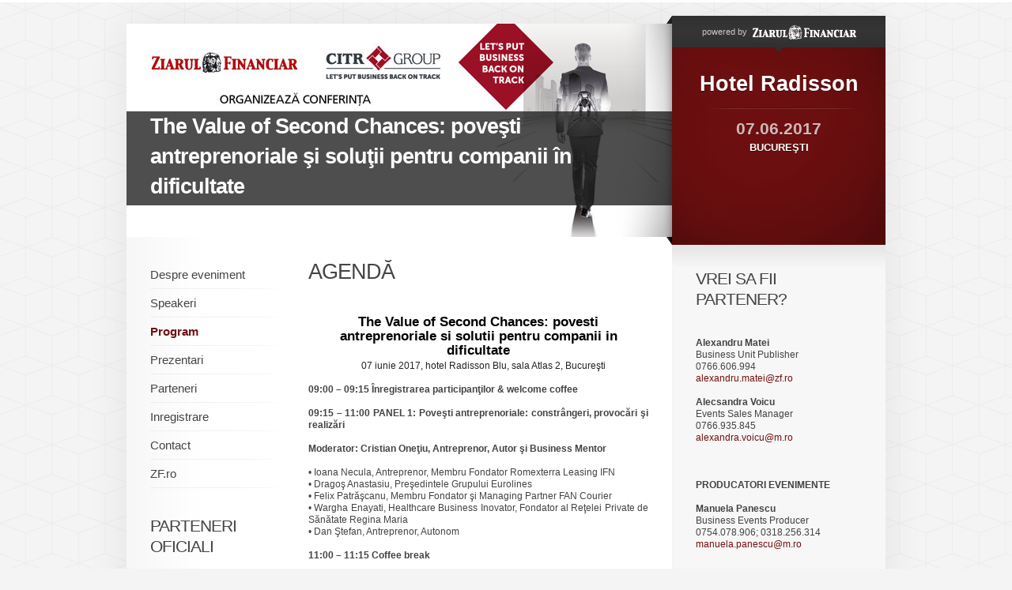

--- FILE ---
content_type: text/html; charset=UTF-8
request_url: https://evenimente.zf.ro/eveniment-the-value-of-second-chances-povesti-antreprenoriale-si-solutii-pentru-companii-in-dificultate-16312377/agenda-16392564
body_size: 7369
content:
<!DOCTYPE html PUBLIC "-//W3C//DTD XHTML 1.0 Transitional//EN" "https://www.w3.org/TR/xhtml1/DTD/xhtml1-transitional.dtd">
<html xmlns="https://www.w3.org/1999/xhtml" xmlns:fb="https://ogp.me/ns/fb#">
<head>
<title>ZF Evenimente</title>
<meta name="keywords" content="Ziarul Financiar, evenimente" />
<meta name="description" content="Evenimente Ziarul Financiar" />
<meta http-equiv="content-type" content="text/html; charset=utf-8" />
<meta name="viewport" content="width=device-width, initial-scale=1">




<link type="text/css" rel="stylesheet" href="https://evenimente.zf.ro/css/main.css" media="screen" />
<link type="text/css" rel="stylesheet" href="https://evenimente.zf.ro/css/lightbox.css" media="screen" />
<!--[if IE 6]><link type="text/css" rel="stylesheet" href="https://evenimente.zf.ro/css/_ie6.css" media="screen" /><![endif]-->
			<link type="text/css" rel="stylesheet" href="https://evenimente.zf.ro/css/branding/grena/brand.css" media="screen" />
	
<script>
function myFunction() {
    document.getElementById("red").innerHTML = "<a href=\"https://evenimente.zf.ro/eveniment-forumul-investitorilor-in-franciza-a-ii-a-editie-17504135/inregistrare-17506225\" target=\"red\" title=\"Cumpara Bilet\"  style=\"color: red;\"><strong>Cump&#259;r&#259; Bilet</strong></a>";
}
window.onload = myFunction;
</script>

<link type="text/css" rel="stylesheet" href="https://evenimente.zf.ro/css/modif.css?v=3" media="screen" />
<link type="text/css" rel="stylesheet" href="https://evenimente.zf.ro/js/jquery.fancybox/jquery.fancybox-1.3.4.css" media="screen" />
<script type="text/javascript" src="https://evenimente.zf.ro/js/jquery/jquery-1.7.2.min.js"></script>
<script type="text/javascript" src="https://evenimente.zf.ro/js/jquery.ui/ui/jquery-ui-1.8.18.custom.min.js"></script>
<script type="text/javascript" src="https://evenimente.zf.ro/js/jcarousellite_1.0.1.pack.js"></script>
<script type="text/javascript" src="https://evenimente.zf.ro/js/jquery.fancybox/jquery.fancybox-1.3.4.pack.js"></script>
<script type="text/javascript" src="https://evenimente.zf.ro/js/jquery.validate/jquery.validate.pack.js"></script>
<script type="text/javascript" src="https://evenimente.zf.ro/js/jquery.validate/additional-methods.js"></script>
<script type="text/javascript" src="https://maps.google.com/maps/api/js?sensor=true"></script>
<script type="text/javascript" src="https://evenimente.zf.ro/js/jquery.ui-map/ui/jquery.ui.map.js"></script>
<script type="text/javascript" src="/js/jquery.media/jquery.media-0.96.js"></script>
<script type="text/javascript">
//<![CDATA[
	var baseUrl = 'https://evenimente.zf.ro';
//]]>  
</script>
<script type="text/javascript" src="https://evenimente.zf.ro/js/global.js"></script>
<script type="text/javascript">
//<![CDATA[
	(function(d, s, id) {
		var js, fjs = d.getElementsByTagName(s)[0];
		if (d.getElementById(id)) return;
		js = d.createElement(s); js.id = id;
		js.src = "//connect.facebook.net/en_US/all.js#xfbml=1";
		fjs.parentNode.insertBefore(js, fjs);
	}(document, 'script', 'facebook-jssdk'));
//]]>
</script>
<script type="text/javascript">
//<![CDATA[
	(function() {
		var po = document.createElement('script'); po.type = 'text/javascript'; po.async = true;
		po.src = 'https://apis.google.com/js/plusone.js';
		var s = document.getElementsByTagName('script')[0]; s.parentNode.insertBefore(po, s);
	})();
//]]>
</script>
<script type="text/javascript">
//<![CDATA[
	!function(d,s,id){
		var js,fjs=d.getElementsByTagName(s)[0];
		if(!d.getElementById(id)){
			js=d.createElement(s);
			js.id=id;
			js.src="//platform.twitter.com/widgets.js";
			fjs.parentNode.insertBefore(js,fjs);
		}
	}(document,"script","twitter-wjs");
//]]>
</script>
<script type="text/javascript">
const elem = document.getElementById("red");
elem.style.backgroundColor="246,187,39";

</script>

<meta name="viewport" content="width=device-width, initial-scale=1.0">
<link rel="stylesheet" href="https://cdnjs.cloudflare.com/ajax/libs/font-awesome/4.7.0/css/font-awesome.min.css">
<style>
.side .icon {
  display: none;
}
#event-titlu {display: none;} 
#event-sigla {display: none;} 
.partners .titlu {display: none;}

@media screen and (max-width: 960px) {

  .sidenav li {display: none;}
  #parteneri {display: none;}
  #page {width: 100%;}
  #event-details {display: none;}
  .side a.icon {
    float: left;
    display: block;
  }


  #event-title {display: none;}  
  .partners .title {display: none;}
  #event-title DIV IMG {display: none;}  
  #event-title .mask {background: none;}  
  #event-title DIV A {display: block;}  
 
  .sidenav {margin-top: 25px;}
  .content {width: 100%;}
  .content p {width: 95%;}
  .p-event #header {height: 0px; }
  .p-event #content {width: 100%; }
  .p-event #sidebar {width: 95%; }
  #main {
    overflow: hidden;
    background: #fff;
  } 
  #sidebar {float: none; background: none; width: 100%;}
  img {
	  max-height: auto;
  }
  #event-title .title-cat {
		position: fixed;
		top: 5px;
		max-height: 50px;
		left: 0;
		z-index: 4;
  }
  #event-titlu {display: block; }
  #event-sigla {display: block; }
  .partners .titlu {display: block;}
  #event-titlu .titlu {	
    text-decoration: none; 
	color: white;
	font-weight: bold;
  }
  #event-titlu  {
    clear: both;
    width: auto;
    padding: 15px;
    font-size: 27px;
    line-height: 38px;
    letter-spacing: -1px;
    background: #666666;
  }	
  .section, .widget {
	width: 90%;
  }	
  FORM.default SELECT {
    width: 100%;
  }  
}

@media screen and (max-width: 960px) {
  .sidenav.responsive li {position: relative;}
  .side a.icon {
    position: relative;
    left: 0;
    top: 0;
	font-size: large;
	text-decoration: none;
  }
  .sidenav.responsive li {
    float: none;
    display: block;
    text-align: left;
  }
  .side {
    float: left;
    width: 90%;
  }  
  .sidenav.responsive li {
    float: none;
    display: block;
    text-align: left;
    border-bottom: currentColor;
    border-bottom-style: none;
    border-style: double;
	width: 95%
  }  
  #footer DIV {
    float: left;
    clear: both;
  }  
  .partners .titlu {
    margin-bottom: 20px;
    font-size: 17px;
    font-weight: normal;
    color: #333;
    text-transform: uppercase;
    letter-spacing: -1px;
  }
  
}

    .iframe-wrapper {
      position: relative;
      width: 100%;
      padding-top: 150%; /* Adjust height ratio as needed (e.g., 150% = 2:3 ratio) */
    }

    .iframe-wrapper iframe {
      position: absolute;
      top: 0;
      left: 0;
      width: 100%;
      height: 130%;
      border: none;
    }

    /* Optional: Center on the page with max-width */
    .container {
      max-width: 800px;
      margin: 0 auto;
      padding: 20px;
    }
</style>
<meta property="og:locale" content="ro_RO" />
<meta property="og:type" content="website" />
<meta property="og:title" content="Evenimente ZF - ZF Evenimente" />
<meta property="og:site_name" content="Evenimente ZF" />
<meta property="og:url" content="https://evenimente.zf.ro/eveniment-the-value-of-second-chances-povesti-antreprenoriale-si-solutii-pentru-companii-in-dificultate-16312377" />
<meta property="og:image" content="http://storage0.dms.mpinteractiv.ro/media/401/1881/22587/16312377/35/header-zf-citr.jpg" />
<meta property="og:image:width" content="690" />
<meta property="og:image:height" content="270" />


<!-- Cxense SATI script begin -->
<script type="text/javascript">
window.cX = window.cX || {}; cX.callQueue = cX.callQueue || [];
cX.callQueue.push(['setSiteId', '1135102062960807740']);
cX.callQueue.push(['sendPageViewEvent']);
</script>
<script type="text/javascript" async src="//code3.adtlgc.com/js/sati_init.js"></script>
<script type="text/javascript">
(function(d,s,e,t){e=d.createElement(s);e.type='text/java'+s;e.async='async';
e.src='http'+('https:'===location.protocol?'s://s':'://')+'cdn.cxense.com/cx.js';
t=d.getElementsByTagName(s)[0];t.parentNode.insertBefore(e,t);})(document,'script');
</script>
<!-- Cxense SATI script end -->
<!-- Google Tag Manager -->
<script>(function(w,d,s,l,i){w[l]=w[l]||[];w[l].push({'gtm.start':
new Date().getTime(),event:'gtm.js'});var f=d.getElementsByTagName(s)[0],
j=d.createElement(s),dl=l!='dataLayer'?'&l='+l:'';j.async=true;j.src=
'https://www.googletagmanager.com/gtm.js?id='+i+dl;f.parentNode.insertBefore(j,f);
})(window,document,'script','dataLayer','GTM-5L44WXGG');</script>
<!-- End Google Tag Manager -->
</head>
<body>


<div id="page" class="p-event">
	<!-- BEGIN HEADER -->
<noscript><iframe src="https://www.googletagmanager.com/ns.html?id=GTM-5L44WXGG"
height="0" width="0" style="display:none;visibility:hidden"></iframe></noscript>
<!-- End Google Tag Manager (noscript) -->
<div id="header">
	<div id="event-title">
		<div class="title-cat">
						<a href="https://evenimente.zf.ro/eveniment-the-value-of-second-chances-povesti-antreprenoriale-si-solutii-pentru-companii-in-dificultate-16312377" title="The Value of Second Chances: poveşti antreprenoriale şi soluţii pentru companii în dificultate" class="title">The Value of Second Chances: poveşti antreprenoriale şi soluţii pentru companii în dificultate</a>
		</div>
		<!-- in DIV-ul de mai jos se pun imaginile din galerie pentru fade. prima imagine primeste clasa "active". intervalul de fade se seteaza aici -->
		<script type="text/javascript">
		//<[CDATA[
			var fade_interval = 5000;

			$(document).ready(function() {
				setInterval("slideSwitch()", fade_interval);
			});
		//]]>
		</script>
		<div>
												<img src="http://storage0.dms.mpinteractiv.ro/media/401/1881/22587/16312377/35/header-zf-citr.jpg?width=690" width="690" height="270" alt="" />
									</div>
		<span class="mask">&nbsp;</span>
	</div>
	<div id="event-details">
		<div class="powered">
												<div>powered by <a href="https://www.zf.ro" title="Ziarul Financiar" target="_blank"><img src="https://evenimente.zf.ro/images/logo-zf-small.gif" width="131" height="24" alt="Ziarul Financiar" /></a></div>
					<span class="ic icArrDown"><i>&nbsp;</i></span>
									</div>
		<div class="details"  >
			<div class="info">
														
											<div class="location">Hotel Radisson</div>
						<div class="date">
							<strong>07.06.2017</strong>
							BUCUREŞTI						</div>
																</div>
			<span class="mask">&nbsp;</span>
		</div>
	</div>
</div>
<!-- END HEADER -->
	<div id="main">

		<div id="event-sigla">
			<div style="text-align: center; color: #cc0000; font-size:24px; font-weight: bolder; ">
				Conferin&#355;e
			</div>
			<div style="text-align: center;">
			<img src="https://www.zf.ro/images/Logo%20+%20Slogan.png" width="80%"  />
			</div>
		</div>
	
		<div id="event-titlu">
			<div class="titlu-cat">
								<a href="https://evenimente.zf.ro/eveniment-the-value-of-second-chances-povesti-antreprenoriale-si-solutii-pentru-companii-in-dificultate-16312377" title="The Value of Second Chances: poveşti antreprenoriale şi soluţii pentru companii în dificultate" class="titlu">The Value of Second Chances: poveşti antreprenoriale şi soluţii pentru companii în dificultate</a>
			</div>
	    </div>	
	
		<div id="content">
	<!-- BEGIN SIDE -->
<div class="side">
	<a href="javascript:void(0);" class="icon" onclick="myFunction()"> 
		<i class="fa fa-bars"></i>&nbsp;&nbsp;Meniu
</a>
<ul class="sidenav" id="myTopnav">
																																			<li id="">
				<a href="https://evenimente.zf.ro/eveniment-the-value-of-second-chances-povesti-antreprenoriale-si-solutii-pentru-companii-in-dificultate-16312377/despre-eveniment-16312283"  title="Despre eveniment" class="" >Despre eveniment</a>
			</li>
																														<li id="">
				<a href="https://evenimente.zf.ro/eveniment-the-value-of-second-chances-povesti-antreprenoriale-si-solutii-pentru-companii-in-dificultate-16312377/speakeri"  title="Speakeri" class="" >Speakeri</a>
			</li>
																																		<li id="">
				<a href="https://evenimente.zf.ro/eveniment-the-value-of-second-chances-povesti-antreprenoriale-si-solutii-pentru-companii-in-dificultate-16312377/agenda-16392564"  title="Program" class="selected" >Program</a>
			</li>
																																		<li id="">
				<a href="https://evenimente.zf.ro/eveniment-the-value-of-second-chances-povesti-antreprenoriale-si-solutii-pentru-companii-in-dificultate-16312377/prezentari-16457210"  title="Prezentari" class="" >Prezentari</a>
			</li>
																														<li id="">
				<a href="https://evenimente.zf.ro/eveniment-the-value-of-second-chances-povesti-antreprenoriale-si-solutii-pentru-companii-in-dificultate-16312377/parteneri"  title="Parteneri" class="" >Parteneri</a>
			</li>
																																		<li id="">
				<a href="https://evenimente.zf.ro/eveniment-the-value-of-second-chances-povesti-antreprenoriale-si-solutii-pentru-companii-in-dificultate-16312377/inregistrare-16312287"  title="Inregistrare" class="" >Inregistrare</a>
			</li>
																																		<li id="">
				<a href="https://evenimente.zf.ro/eveniment-the-value-of-second-chances-povesti-antreprenoriale-si-solutii-pentru-companii-in-dificultate-16312377/contact-16312289"  title="Contact" class="" >Contact</a>
			</li>
																														<li id="_blank">
				<a href="http://www.zf.ro" target="_blank" title="ZF.ro" class="" >ZF.ro</a>
			</li>
			</ul>
	<div class="widget" id="parteneri">
				<div class="w-title">Parteneri oficiali</div>
						
			
		
															<span class="type"><strong>PARTENER PRINCIPAL</strong></span><!-- modify by LEO -->					
					<a href="http://www.citr.ro/" target="_blank" class="thumb"><img src="http://storage0.dms.mpinteractiv.ro/media/401/1881/22609/10866858/51/citr-r.jpg?width=160" width="160" title="" border="0"/></a>
										</div>
	
	<div class="widget" id="parteneri">
	<div class="w-title">Share event</div>
	<ul class="share clear">
		<li class="fb">
			<div class="fb-like" data-href="https://evenimente.zf.ro/eveniment-the-value-of-second-chances-povesti-antreprenoriale-si-solutii-pentru-companii-in-dificultate-16312377" data-layout="box_count" data-action="like" data-show-faces="false" data-share="false"></div>
		</li>
		<li class="fb">
			<div class="fb-share-button" data-href="https://evenimente.zf.ro/eveniment-the-value-of-second-chances-povesti-antreprenoriale-si-solutii-pentru-companii-in-dificultate-16312377" data-type="box_count"></div>      
		</li>
	</ul>
	<ul class="share clear">
		<li class="twitter">
			<a href="https://twitter.com/share" data-count="vertical" class="twitter-share-button">Tweet</a>
		</li>
		<li>
			<g:plusone size="tall"></g:plusone>
		</li>
	</ul>
</div></div>
<!-- END SIDE -->
	
	<!-- BEGIN CONTENT in content -->
	<div class="content">
		<div class="section">
			<div class="s-title">	AGENDĂ</div>
							<div class="tabs">
					<ul class="tabs-nav">
											</ul>
											<div id="tab-1" class="tab-content">
														<h2 style="font-family: arial, sans-serif; font-weight: 500; line-height: 1.1; color: rgb(0, 0, 0); margin: 0px; padding: 0px; font-size: 17px; text-align: center;">
<strong>The Value of Second Chances: povesti antreprenoriale si solutii pentru companii in dificultate</strong></h2>
<h2 style="font-family: arial, sans-serif; font-weight: 500; line-height: 1.1; color: rgb(0, 0, 0); margin: 0px; padding: 0px; font-size: 17px; text-align: center;">
&nbsp;&nbsp;<span style="color: rgb(34, 34, 34); font-family: Arial, Verdana, sans-serif; font-size: 12px;">&nbsp;07 iunie 2017, hotel Radisson Blu, sala </span><i style="color: rgb(34, 34, 34); font-family: Arial, Verdana, sans-serif; font-size: 12px;">Atlas 2</i><span style="color: rgb(34, 34, 34); font-family: Arial, Verdana, sans-serif; font-size: 12px;">, Bucureşti</span></h2>
<p>
&nbsp;</p>
<div style="text-align: justify;">
<div>
<strong>09:00 – 09:15<span class="Apple-tab-span" style="white-space:pre"> </span>Înregistrarea participanţilor & welcome coffee</strong></div>
<div>
&nbsp;</div>
<div>
<strong>09:15 – 11:00 PANEL 1: Poveşti antreprenoriale: constrângeri, provocări şi realizări</strong></div>
<div>
&nbsp;</div>
<div>
<strong>Moderator: Cristian Oneţiu, Antreprenor, Autor şi Business Mentor&nbsp;</strong></div>
<div>
&nbsp;</div>
<div>
•<span class="Apple-tab-span" style="white-space:pre"> </span>Ioana Necula, Antreprenor, Membru Fondator Romexterra Leasing IFN</div>
<div>
•<span class="Apple-tab-span" style="white-space:pre"> </span>Dragoş Anastasiu, Preşedintele Grupului Eurolines</div>
<div>
•<span class="Apple-tab-span" style="white-space:pre"> </span>Felix Patrăşcanu, Membru Fondator şi Managing Partner FAN Courier</div>
<div>
•<span class="Apple-tab-span" style="white-space:pre"> </span>Wargha Enayati, Healthcare Business Inovator, Fondator al Reţelei Private de Sănătate Regina Maria&nbsp;</div>
<div>
•<span class="Apple-tab-span" style="white-space:pre"> </span>Dan Ştefan, Antreprenor, Autonom</div>
<div>
&nbsp;</div>
<div>
<strong>11:00 – 11:15<span class="Apple-tab-span" style="white-space:pre"> </span>Coffee break</strong></div>
<div>
&nbsp;</div>
<div>
<strong>11:15 – 13:00 <span class="Apple-tab-span" style="white-space:pre"> </span>PANEL 2: Soluţii practice pentru companii în dificultate: cum să reintri în joc</strong></div>
<div>
&nbsp;</div>
<div>
<strong>Moderator: Cristian Hostiuc, Director Editorial Ziarul Financiar<span class="Apple-tab-span" style="white-space:pre"> </span></strong></div>
<div>
&nbsp;</div>
<div>
•<span class="Apple-tab-span" style="white-space:pre"> </span>Dr. Lukas Fecker, CEO Innovation Brain şi Vicepreşedinte pentru Relaţii Internaţionale pentru TMA Global<span class="Apple-tab-span" style="white-space:pre"> </span></div>
<div>
•<span class="Apple-tab-span" style="white-space:pre"> </span>Frédéric Romand, Partener Shield Capital Management <span class="Apple-tab-span" style="white-space:pre"> </span></div>
<div>
•<span class="Apple-tab-span" style="white-space:pre"> </span>Florin Dragu, Economist Principal, Direcţia de Stabilitate Financiară, BNR</div>
<div>
•<span class="Apple-tab-span" style="white-space:pre"> </span>Eusediu Margasoiu, Specialist în Marketing, Fondator The Network</div>
<div>
•<span class="Apple-tab-span" style="white-space:pre"> </span>Rudolf Vizental, CEO CIT Resources, part of CITR Group&nbsp;</div>
<div>
&nbsp;</div>
<div>
<strong>13:00 – 14:00<span class="Apple-tab-span" style="white-space:pre"> </span>Networking & prânz</strong></div>
<div>
&nbsp;</div>
</div>
<p>
&nbsp;</p>
						</div>
									</div>
				
				<script type="text/javascript">
				//<![CDATA[
					$(document).ready(function() {
						$('.tabs').tabs();
					});
				//]]>
				</script>
					</div>		
	</div>
	
		
		<div class="partners">
		<div class="title">
		<!--Sponsori-->Parteneri oficiali		</div>
		<div class="titlu">
		Parteneri oficiali		</div>
		<ul>
																	<li><a href="http://www.citr.ro/" title="CITR GROUP"><img src="http://storage0.dms.mpinteractiv.ro/media/401/1881/22609/10866858/51/citr-r.jpg?width=120" width="120" title="" /></a></li>
											</ul>
	</div>
</div>
		<!-- BEGIN Sidebar -->
<div id="sidebar">
				<div class="widget">
			<div class="w-title">Vrei sa fii partener?</div>
			<p>
&nbsp;</p>
<div class="title">
<strong>Alexandru Matei</strong><br />
Business Unit Publisher<br />
0766.606.994<br />
<a href="mailto:alexandru.matei@zf.ro">alexandru.matei@zf.ro</a></div>
<div class="title">
&nbsp;</div>
<div class="title">
<div>
<strong>Alecsandra Voicu</strong><br />
Events Sales Manager<br />
0766.935.845<br />
<a href="mailto:alexandra.voicu@m.ro">alexandra.voicu@m.ro</a></div>
<div>
&nbsp;</div>
</div>
<div>
<div>
&nbsp;</div>
<div class="title">
<div>
&nbsp;</div>
<div>
<strong>PRODUCATORI EVENIMENTE</strong></div>
<div>
&nbsp;</div>
<div>
<div>
<strong>Manuela Panescu</strong></div>
<div>
Business Events Producer<br />
0754.078.906;&nbsp;0318.256.314</div>
<div>
<a href="mailto:manuela.panescu@m.ro">manuela.panescu@m.ro</a></div>
</div>
<div>
&nbsp;</div>
<div>
&nbsp;</div>
<div>
<div>
<strong>Daniela Fătu</strong></div>
<div>
Business Events Producer<br />
0784 460.431</div>
<div>
<a href="mailto:daniela.fatu@m.ro">daniela.fatu@m.ro</a></div>
</div>
<div>
&nbsp;</div>
</div>
<div>
&nbsp;</div>
<div>
<strong>DETALII EVENIMENT SI INSCRIERI:</strong></div>
<div>
&nbsp;</div>
<div>
<p>
<strong>Ruxandra Anastasiu</strong><br />
Marketing Assistant<br />
0726.960.542<br />
<a href="mailto:ruxandra.anastasiu@m.ro">ruxandra.anastasiu@m.ro</a><br />
&nbsp;</p>
</div>
<div>
&nbsp;</div>
<div>
&nbsp;</div>
<div>
<strong>Adresa</strong></div>
<p>
<!-- Daca harta va fi interactiva, e.g. Google maps, se va pune codul hartii intr-un div --><a class="fancybox" href="http://storage0.dms.mpinteractiv.ro/media/401/1881/22686/9440204/7/zf-mediamex.png"><img alt="" src="http://storage0.dms.mpinteractiv.ro/media/401/1881/22686/9440204/7/zf-mediamex.png?height=183&width=391" style="width: 391px; height: 183px;" /></a></p>
<p>
<span>BUSINESSMEX S.A.</span></p>
</div>
<div class="street">
<div>
<strong>ZIARUL FINANCIAR</strong></div>
Bd. Aviatorilor 45, sector 1, Bucuresti</div>
<p>
&nbsp;</p>
		</div>
		
		
				<div class="widget">
		<div class="w-title">Ştiri despre eveniment din <span>ZF.ro</span></div>
					<div class="entry">
				<div class="extratitle"><a target="_blank" href="https://www.zf.ro/companii/ue-vrea-schimbe-regulile-jocului-vine-vorba-isd-uri-companiile-afara-23036123" title="UE vrea să schimbe regulile jocului când vine vorba de ISD-uri. Companiile din afara Uniunii Europene care vor să investească în sectoare-cheie trebuie să facă parteneriate cu actori locali şi să se mulţumească cu pachete minoritare de acţiuni">UE vrea să schimbe regulile jocului când vine vorba de ISD-uri. Companiile din afara Uniunii Europene care vor să investească în sectoare-cheie trebuie să facă parteneriate cu actori locali şi să se mulţumească cu pachete minoritare de acţiuni</a></div>
				<p>Uniunea Europeană are în plan un proiect de reformă care ar putea schimba regulile jocului când&#8230;</p>
			</div>
					<div class="entry">
				<div class="extratitle"><a target="_blank" href="https://www.zf.ro/zf-24/palantir-rupe-toate-asteptarile-wall-street-cu-profituri-triplate-si-23037088" title="Palantir rupe toate aşteptările Wall Street cu profituri triplate şi creşteri record în SUA în timp ce Europa rămâne în urmă">Palantir rupe toate aşteptările Wall Street cu profituri triplate şi creşteri record în SUA în timp ce Europa rămâne în urmă</a></div>
				<p></p>
			</div>
					<div class="entry">
				<div class="extratitle"><a target="_blank" href="https://www.zf.ro/business-hi-tech/studiu-white-image-mesajele-personalizate-de-email-marketing-au-23037113" title="Studiu White Image: Mesajele personalizate de email marketing au atins rate de deschidere de peste 75% în 2025.">Studiu White Image: Mesajele personalizate de email marketing au atins rate de deschidere de peste 75% în 2025.</a></div>
				<p></p>
			</div>
				<a href="https://www.zf.ro" target="_blank" title="Vezi mai multe" class="ic more">Vezi mai multe</a>
	</div>
	</div>
<!-- END Sidebar -->	</div>
	
	<!-- BEGIN FOOTER -->
<div id="footer">
	<ul>
			<li><a href="http://www.zf.ro" target="_blank" title="ZF.ro">ZF.ro</a></li>
		<li>|</li>
			<li><a href="http://www.zf.ro/about-cookies" target="_blank" title="About cookies">About cookies</a></li>
	</ul>
	<div>&copy; 2025 Ziarul Financiar. Toate drepturile rezervate.</div>
</div>
<!-- END FOOTER -->

	<!-- Zontera Ad Tag  :BEGIN-->
<div class="zc_Special_toolbar" id="zc_site_Special_toolbar"><div class="z_Special_toolbar" id="z_site_Special_toolbar"></div></div>
<script type="text/javascript">(function(){if(!window.ZTRADS)ZTRADS={};ZTRADS.z_site_Special_toolbar={
params:{pub:"632203491294404",site:"zf",section:"site",zone:"Special_toolbar",size:"0x0"}
};})();</script>
<!-- Zontera Ad Tag  :END-->

<!-- Zontera Body End Code  :BEGIN-->
<script type="text/javascript" src="http://content.ad20.net/LibBE.js"></script>
<script type="text/javascript">(function(){var o,k;if(!window.ZTRANB)for(k in ZTRADS)
{o=document.getElementById("zc"+k.substring(1));if(o)o.style.display='none';}})()</script>
<div><script type="text/javascript">try{ZTRADW()}catch(r){}</script></div>
<div><script type="text/javascript">try{ZTRADW()}catch(r){}</script></div>
<div><script type="text/javascript">try{ZTRADW()}catch(r){}</script></div>
<div><script type="text/javascript">try{ZTRADW()}catch(r){}</script></div>
<div><script type="text/javascript">try{ZTRADW()}catch(r){}</script></div>
<div><script type="text/javascript">try{ZTRADW()}catch(r){}</script></div>
<div><script type="text/javascript">try{ZTRADW()}catch(r){}</script></div>
<div><script type="text/javascript">try{ZTRADW()}catch(r){}</script></div>
<div><script type="text/javascript">try{ZTRADW()}catch(r){}</script></div>
<div><script type="text/javascript">try{ZTRADW()}catch(r){}</script></div>
<div><script type="text/javascript">try{ZTRADW()}catch(r){}</script></div>
<div><script type="text/javascript">try{ZTRADW()}catch(r){}</script></div>
<div><script type="text/javascript">try{ZTRADW()}catch(r){}</script></div>
<div><script type="text/javascript">try{ZTRADW()}catch(r){}</script></div>
<div><script type="text/javascript">try{ZTRADW()}catch(r){}</script></div>
<div><script type="text/javascript">try{ZTRADW()}catch(r){}</script></div>
<div><script type="text/javascript">try{ZTRADW()}catch(r){}</script></div>
<div><script type="text/javascript">try{ZTRADW()}catch(r){}</script></div>
<div><script type="text/javascript">try{ZTRADW()}catch(r){}</script></div>
<div><script type="text/javascript">try{ZTRADW()}catch(r){}</script></div>
<!-- Zontera Body End Code  :END-->
<div id="fb-root"></div>

<script>
function myFunction() {
  var x = document.getElementById("myTopnav");
  if (x.className === "sidenav") {
    x.className += " responsive";
  } else {
    x.className = "sidenav";
  }
}
</script>
</div>

<script type="text/javascript">

  var _gaq = _gaq || [];
  _gaq.push(['_setAccount', 'UA-2434895-7']);
  _gaq.push(['_setDomainName', 'zf.ro']);
  _gaq.push(['_trackPageview']);

  (function() {
    var ga = document.createElement('script'); ga.type = 'text/javascript'; ga.async = true;
    ga.src = ('https:' == document.location.protocol ? 'https://ssl' : 'http://www') + '.google-analytics.com/ga.js';
    var s = document.getElementsByTagName('script')[0]; s.parentNode.insertBefore(ga, s);
  })();

</script>
<script type="text/javascript" src="https://evenimente.zf.ro/js/lightbox/lightbox-plus-jquery.min.js"></script>
</body>
</html>

--- FILE ---
content_type: text/html; charset=utf-8
request_url: https://accounts.google.com/o/oauth2/postmessageRelay?parent=https%3A%2F%2Fevenimente.zf.ro&jsh=m%3B%2F_%2Fscs%2Fabc-static%2F_%2Fjs%2Fk%3Dgapi.lb.en.2kN9-TZiXrM.O%2Fd%3D1%2Frs%3DAHpOoo_B4hu0FeWRuWHfxnZ3V0WubwN7Qw%2Fm%3D__features__
body_size: 160
content:
<!DOCTYPE html><html><head><title></title><meta http-equiv="content-type" content="text/html; charset=utf-8"><meta http-equiv="X-UA-Compatible" content="IE=edge"><meta name="viewport" content="width=device-width, initial-scale=1, minimum-scale=1, maximum-scale=1, user-scalable=0"><script src='https://ssl.gstatic.com/accounts/o/2580342461-postmessagerelay.js' nonce="coAvu35y0-ggYcRPooTzLQ"></script></head><body><script type="text/javascript" src="https://apis.google.com/js/rpc:shindig_random.js?onload=init" nonce="coAvu35y0-ggYcRPooTzLQ"></script></body></html>

--- FILE ---
content_type: text/css
request_url: https://evenimente.zf.ro/css/branding/grena/brand.css
body_size: 368
content:
@charset "utf-8";
/* ZF Evenimente branded
/* Developer: Leo Haldan
/* adrian.breaban@m.ro
/* Last update: 05-2016
/* Copyright: Mediafax Group
****************************************/

A,
.w-title SPAN,
.btn-grey:hover,
UL.sidenav LI A:hover,
UL.sidenav LI A.selected,
UL.speakers LI .title A:hover,
UL.tabs-nav LI A:hover,
UL.contact LI SPAN,
.breadcrumb UL LI A:hover,
.breadcrumb UL LI A.home,
.tab-content .date,
.entry .extratitle A:hover,
.highlight,
.hl SPAN						{color:#721011}

.btn-red						{background:#721011}

#event-title .cat,
#event-details .details			{background-color:#721011}

UL.tabs-nav .ui-state-active A	{border-color:#721011; background-color:#721011}

--- FILE ---
content_type: text/javascript;charset=utf-8
request_url: https://id.cxense.com/public/user/id?json=%7B%22identities%22%3A%5B%7B%22type%22%3A%22ckp%22%2C%22id%22%3A%22ml6nb3vk50inszfc%22%7D%2C%7B%22type%22%3A%22lst%22%2C%22id%22%3A%2229k7spx9bwr31j0j1pnux3t36%22%7D%2C%7B%22type%22%3A%22cst%22%2C%22id%22%3A%2229k7spx9bwr31j0j1pnux3t36%22%7D%5D%7D&callback=cXJsonpCB1
body_size: 205
content:
/**/
cXJsonpCB1({"httpStatus":200,"response":{"userId":"cx:2yf05q4ty5be0s5xkwlpb8vif:2f2hhtygl8rg1","newUser":false}})

--- FILE ---
content_type: text/javascript;charset=utf-8
request_url: https://p1cluster.cxense.com/p1.js
body_size: 99
content:
cX.library.onP1('29k7spx9bwr31j0j1pnux3t36');
